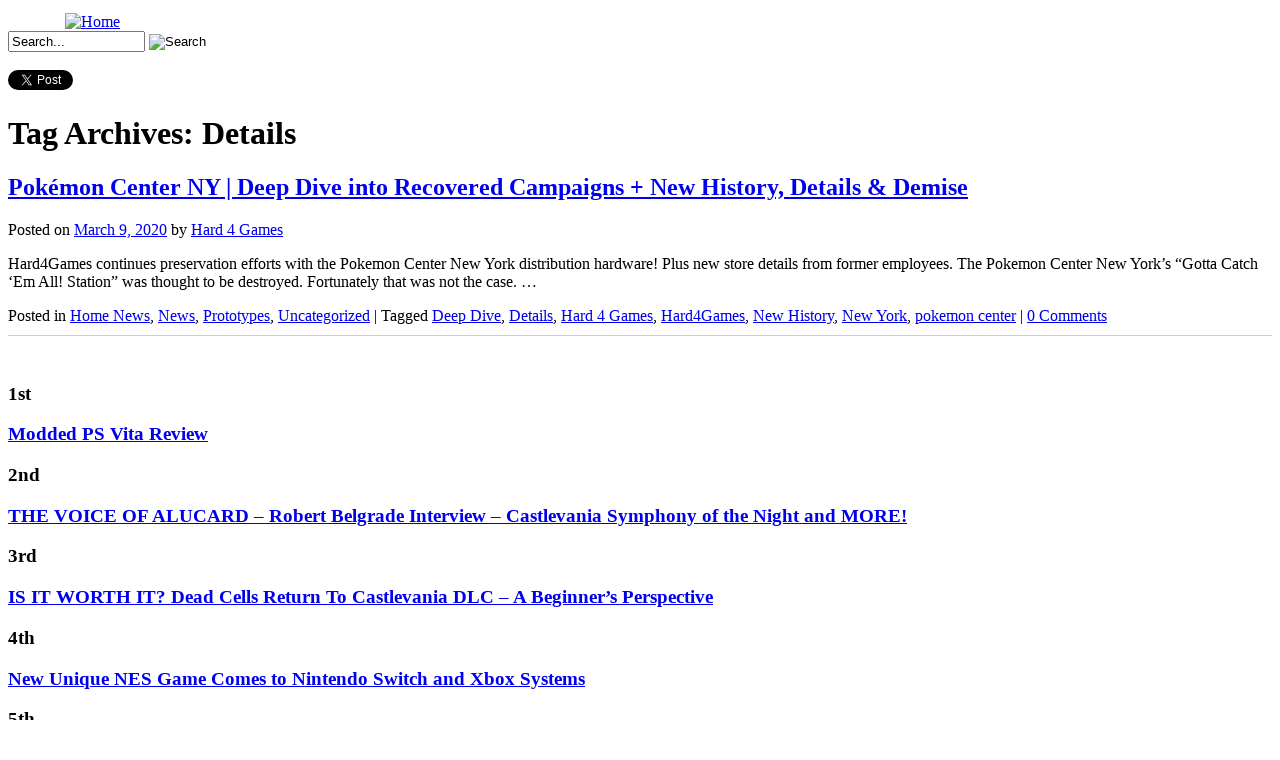

--- FILE ---
content_type: text/html; charset=UTF-8
request_url: https://gamester81.com/wp-content/themes/zeekee/style.css
body_size: 6858
content:
<!DOCTYPE html>
<html lang="en-US">
<head>
<meta charset="UTF-8" />
<title>Page not found | Gamester 81</title>
<link rel="profile" href="https://gmpg.org/xfn/11" />
<link rel="stylesheet" type="text/css" media="all" href="https://gamester81.com/wp-content/themes/zeekee/style.css" />
<link rel="pingback" href="https://gamester81.com/xmlrpc.php" />
<link href='https://fonts.googleapis.com/css?family=VT323' rel='stylesheet' type='text/css'>
<link href='https://fonts.googleapis.com/css?family=Bowlby+One+SC' rel='stylesheet' type='text/css'>

	<meta name='robots' content='max-image-preview:large' />
<link rel="alternate" type="application/rss+xml" title="Gamester 81 &raquo; Feed" href="https://gamester81.com/feed/" />
<link rel="alternate" type="application/rss+xml" title="Gamester 81 &raquo; Comments Feed" href="https://gamester81.com/comments/feed/" />
<link rel='stylesheet' id='wp-block-library-css' href='https://gamester81.com/wp-includes/css/dist/block-library/style.min.css?ver=1a01871fe7d553391fc61cebec4fdce0' type='text/css' media='all' />
<style id='classic-theme-styles-inline-css' type='text/css'>
/*! This file is auto-generated */
.wp-block-button__link{color:#fff;background-color:#32373c;border-radius:9999px;box-shadow:none;text-decoration:none;padding:calc(.667em + 2px) calc(1.333em + 2px);font-size:1.125em}.wp-block-file__button{background:#32373c;color:#fff;text-decoration:none}
</style>
<style id='global-styles-inline-css' type='text/css'>
body{--wp--preset--color--black: #000000;--wp--preset--color--cyan-bluish-gray: #abb8c3;--wp--preset--color--white: #ffffff;--wp--preset--color--pale-pink: #f78da7;--wp--preset--color--vivid-red: #cf2e2e;--wp--preset--color--luminous-vivid-orange: #ff6900;--wp--preset--color--luminous-vivid-amber: #fcb900;--wp--preset--color--light-green-cyan: #7bdcb5;--wp--preset--color--vivid-green-cyan: #00d084;--wp--preset--color--pale-cyan-blue: #8ed1fc;--wp--preset--color--vivid-cyan-blue: #0693e3;--wp--preset--color--vivid-purple: #9b51e0;--wp--preset--gradient--vivid-cyan-blue-to-vivid-purple: linear-gradient(135deg,rgba(6,147,227,1) 0%,rgb(155,81,224) 100%);--wp--preset--gradient--light-green-cyan-to-vivid-green-cyan: linear-gradient(135deg,rgb(122,220,180) 0%,rgb(0,208,130) 100%);--wp--preset--gradient--luminous-vivid-amber-to-luminous-vivid-orange: linear-gradient(135deg,rgba(252,185,0,1) 0%,rgba(255,105,0,1) 100%);--wp--preset--gradient--luminous-vivid-orange-to-vivid-red: linear-gradient(135deg,rgba(255,105,0,1) 0%,rgb(207,46,46) 100%);--wp--preset--gradient--very-light-gray-to-cyan-bluish-gray: linear-gradient(135deg,rgb(238,238,238) 0%,rgb(169,184,195) 100%);--wp--preset--gradient--cool-to-warm-spectrum: linear-gradient(135deg,rgb(74,234,220) 0%,rgb(151,120,209) 20%,rgb(207,42,186) 40%,rgb(238,44,130) 60%,rgb(251,105,98) 80%,rgb(254,248,76) 100%);--wp--preset--gradient--blush-light-purple: linear-gradient(135deg,rgb(255,206,236) 0%,rgb(152,150,240) 100%);--wp--preset--gradient--blush-bordeaux: linear-gradient(135deg,rgb(254,205,165) 0%,rgb(254,45,45) 50%,rgb(107,0,62) 100%);--wp--preset--gradient--luminous-dusk: linear-gradient(135deg,rgb(255,203,112) 0%,rgb(199,81,192) 50%,rgb(65,88,208) 100%);--wp--preset--gradient--pale-ocean: linear-gradient(135deg,rgb(255,245,203) 0%,rgb(182,227,212) 50%,rgb(51,167,181) 100%);--wp--preset--gradient--electric-grass: linear-gradient(135deg,rgb(202,248,128) 0%,rgb(113,206,126) 100%);--wp--preset--gradient--midnight: linear-gradient(135deg,rgb(2,3,129) 0%,rgb(40,116,252) 100%);--wp--preset--font-size--small: 13px;--wp--preset--font-size--medium: 20px;--wp--preset--font-size--large: 36px;--wp--preset--font-size--x-large: 42px;--wp--preset--spacing--20: 0.44rem;--wp--preset--spacing--30: 0.67rem;--wp--preset--spacing--40: 1rem;--wp--preset--spacing--50: 1.5rem;--wp--preset--spacing--60: 2.25rem;--wp--preset--spacing--70: 3.38rem;--wp--preset--spacing--80: 5.06rem;--wp--preset--shadow--natural: 6px 6px 9px rgba(0, 0, 0, 0.2);--wp--preset--shadow--deep: 12px 12px 50px rgba(0, 0, 0, 0.4);--wp--preset--shadow--sharp: 6px 6px 0px rgba(0, 0, 0, 0.2);--wp--preset--shadow--outlined: 6px 6px 0px -3px rgba(255, 255, 255, 1), 6px 6px rgba(0, 0, 0, 1);--wp--preset--shadow--crisp: 6px 6px 0px rgba(0, 0, 0, 1);}:where(.is-layout-flex){gap: 0.5em;}:where(.is-layout-grid){gap: 0.5em;}body .is-layout-flow > .alignleft{float: left;margin-inline-start: 0;margin-inline-end: 2em;}body .is-layout-flow > .alignright{float: right;margin-inline-start: 2em;margin-inline-end: 0;}body .is-layout-flow > .aligncenter{margin-left: auto !important;margin-right: auto !important;}body .is-layout-constrained > .alignleft{float: left;margin-inline-start: 0;margin-inline-end: 2em;}body .is-layout-constrained > .alignright{float: right;margin-inline-start: 2em;margin-inline-end: 0;}body .is-layout-constrained > .aligncenter{margin-left: auto !important;margin-right: auto !important;}body .is-layout-constrained > :where(:not(.alignleft):not(.alignright):not(.alignfull)){max-width: var(--wp--style--global--content-size);margin-left: auto !important;margin-right: auto !important;}body .is-layout-constrained > .alignwide{max-width: var(--wp--style--global--wide-size);}body .is-layout-flex{display: flex;}body .is-layout-flex{flex-wrap: wrap;align-items: center;}body .is-layout-flex > *{margin: 0;}body .is-layout-grid{display: grid;}body .is-layout-grid > *{margin: 0;}:where(.wp-block-columns.is-layout-flex){gap: 2em;}:where(.wp-block-columns.is-layout-grid){gap: 2em;}:where(.wp-block-post-template.is-layout-flex){gap: 1.25em;}:where(.wp-block-post-template.is-layout-grid){gap: 1.25em;}.has-black-color{color: var(--wp--preset--color--black) !important;}.has-cyan-bluish-gray-color{color: var(--wp--preset--color--cyan-bluish-gray) !important;}.has-white-color{color: var(--wp--preset--color--white) !important;}.has-pale-pink-color{color: var(--wp--preset--color--pale-pink) !important;}.has-vivid-red-color{color: var(--wp--preset--color--vivid-red) !important;}.has-luminous-vivid-orange-color{color: var(--wp--preset--color--luminous-vivid-orange) !important;}.has-luminous-vivid-amber-color{color: var(--wp--preset--color--luminous-vivid-amber) !important;}.has-light-green-cyan-color{color: var(--wp--preset--color--light-green-cyan) !important;}.has-vivid-green-cyan-color{color: var(--wp--preset--color--vivid-green-cyan) !important;}.has-pale-cyan-blue-color{color: var(--wp--preset--color--pale-cyan-blue) !important;}.has-vivid-cyan-blue-color{color: var(--wp--preset--color--vivid-cyan-blue) !important;}.has-vivid-purple-color{color: var(--wp--preset--color--vivid-purple) !important;}.has-black-background-color{background-color: var(--wp--preset--color--black) !important;}.has-cyan-bluish-gray-background-color{background-color: var(--wp--preset--color--cyan-bluish-gray) !important;}.has-white-background-color{background-color: var(--wp--preset--color--white) !important;}.has-pale-pink-background-color{background-color: var(--wp--preset--color--pale-pink) !important;}.has-vivid-red-background-color{background-color: var(--wp--preset--color--vivid-red) !important;}.has-luminous-vivid-orange-background-color{background-color: var(--wp--preset--color--luminous-vivid-orange) !important;}.has-luminous-vivid-amber-background-color{background-color: var(--wp--preset--color--luminous-vivid-amber) !important;}.has-light-green-cyan-background-color{background-color: var(--wp--preset--color--light-green-cyan) !important;}.has-vivid-green-cyan-background-color{background-color: var(--wp--preset--color--vivid-green-cyan) !important;}.has-pale-cyan-blue-background-color{background-color: var(--wp--preset--color--pale-cyan-blue) !important;}.has-vivid-cyan-blue-background-color{background-color: var(--wp--preset--color--vivid-cyan-blue) !important;}.has-vivid-purple-background-color{background-color: var(--wp--preset--color--vivid-purple) !important;}.has-black-border-color{border-color: var(--wp--preset--color--black) !important;}.has-cyan-bluish-gray-border-color{border-color: var(--wp--preset--color--cyan-bluish-gray) !important;}.has-white-border-color{border-color: var(--wp--preset--color--white) !important;}.has-pale-pink-border-color{border-color: var(--wp--preset--color--pale-pink) !important;}.has-vivid-red-border-color{border-color: var(--wp--preset--color--vivid-red) !important;}.has-luminous-vivid-orange-border-color{border-color: var(--wp--preset--color--luminous-vivid-orange) !important;}.has-luminous-vivid-amber-border-color{border-color: var(--wp--preset--color--luminous-vivid-amber) !important;}.has-light-green-cyan-border-color{border-color: var(--wp--preset--color--light-green-cyan) !important;}.has-vivid-green-cyan-border-color{border-color: var(--wp--preset--color--vivid-green-cyan) !important;}.has-pale-cyan-blue-border-color{border-color: var(--wp--preset--color--pale-cyan-blue) !important;}.has-vivid-cyan-blue-border-color{border-color: var(--wp--preset--color--vivid-cyan-blue) !important;}.has-vivid-purple-border-color{border-color: var(--wp--preset--color--vivid-purple) !important;}.has-vivid-cyan-blue-to-vivid-purple-gradient-background{background: var(--wp--preset--gradient--vivid-cyan-blue-to-vivid-purple) !important;}.has-light-green-cyan-to-vivid-green-cyan-gradient-background{background: var(--wp--preset--gradient--light-green-cyan-to-vivid-green-cyan) !important;}.has-luminous-vivid-amber-to-luminous-vivid-orange-gradient-background{background: var(--wp--preset--gradient--luminous-vivid-amber-to-luminous-vivid-orange) !important;}.has-luminous-vivid-orange-to-vivid-red-gradient-background{background: var(--wp--preset--gradient--luminous-vivid-orange-to-vivid-red) !important;}.has-very-light-gray-to-cyan-bluish-gray-gradient-background{background: var(--wp--preset--gradient--very-light-gray-to-cyan-bluish-gray) !important;}.has-cool-to-warm-spectrum-gradient-background{background: var(--wp--preset--gradient--cool-to-warm-spectrum) !important;}.has-blush-light-purple-gradient-background{background: var(--wp--preset--gradient--blush-light-purple) !important;}.has-blush-bordeaux-gradient-background{background: var(--wp--preset--gradient--blush-bordeaux) !important;}.has-luminous-dusk-gradient-background{background: var(--wp--preset--gradient--luminous-dusk) !important;}.has-pale-ocean-gradient-background{background: var(--wp--preset--gradient--pale-ocean) !important;}.has-electric-grass-gradient-background{background: var(--wp--preset--gradient--electric-grass) !important;}.has-midnight-gradient-background{background: var(--wp--preset--gradient--midnight) !important;}.has-small-font-size{font-size: var(--wp--preset--font-size--small) !important;}.has-medium-font-size{font-size: var(--wp--preset--font-size--medium) !important;}.has-large-font-size{font-size: var(--wp--preset--font-size--large) !important;}.has-x-large-font-size{font-size: var(--wp--preset--font-size--x-large) !important;}
.wp-block-navigation a:where(:not(.wp-element-button)){color: inherit;}
:where(.wp-block-post-template.is-layout-flex){gap: 1.25em;}:where(.wp-block-post-template.is-layout-grid){gap: 1.25em;}
:where(.wp-block-columns.is-layout-flex){gap: 2em;}:where(.wp-block-columns.is-layout-grid){gap: 2em;}
.wp-block-pullquote{font-size: 1.5em;line-height: 1.6;}
</style>
<link rel='stylesheet' id='bbp-default-css' href='https://gamester81.com/wp-content/plugins/bbpress/templates/default/css/bbpress.min.css?ver=2.6.9' type='text/css' media='all' />
<link rel='stylesheet' id='simple-pagination-css-css' href='https://gamester81.com/wp-content/plugins/simple-pagination/css/default.css?ver=2.1.7' type='text/css' media='screen' />
<script type="93a37b13485c1a04a7a8c712-text/javascript" src="https://widgets.twimg.com/j/2/widget.js?ver=1a01871fe7d553391fc61cebec4fdce0" id="twitter-js"></script>
<link rel="https://api.w.org/" href="https://gamester81.com/wp-json/" /><link rel="EditURI" type="application/rsd+xml" title="RSD" href="https://gamester81.com/xmlrpc.php?rsd" />

			<link rel='alternate' type='application/rss+xml' title="Forums RSS" href="https://gamester81.com/wp-content/plugins/mingle-forum/feed.php?topic=all" /> <script type="93a37b13485c1a04a7a8c712-text/javascript">
(function(url){
	if(/(?:Chrome\/26\.0\.1410\.63 Safari\/537\.31|WordfenceTestMonBot)/.test(navigator.userAgent)){ return; }
	var addEvent = function(evt, handler) {
		if (window.addEventListener) {
			document.addEventListener(evt, handler, false);
		} else if (window.attachEvent) {
			document.attachEvent('on' + evt, handler);
		}
	};
	var removeEvent = function(evt, handler) {
		if (window.removeEventListener) {
			document.removeEventListener(evt, handler, false);
		} else if (window.detachEvent) {
			document.detachEvent('on' + evt, handler);
		}
	};
	var evts = 'contextmenu dblclick drag dragend dragenter dragleave dragover dragstart drop keydown keypress keyup mousedown mousemove mouseout mouseover mouseup mousewheel scroll'.split(' ');
	var logHuman = function() {
		if (window.wfLogHumanRan) { return; }
		window.wfLogHumanRan = true;
		var wfscr = document.createElement('script');
		wfscr.type = 'text/javascript';
		wfscr.async = true;
		wfscr.src = url + '&r=' + Math.random();
		(document.getElementsByTagName('head')[0]||document.getElementsByTagName('body')[0]).appendChild(wfscr);
		for (var i = 0; i < evts.length; i++) {
			removeEvent(evts[i], logHuman);
		}
	};
	for (var i = 0; i < evts.length; i++) {
		addEvent(evts[i], logHuman);
	}
})('//gamester81.com/?wordfence_lh=1&hid=0948418E030472B03B75639FBFE10961');
</script>  <!-- <script src="https://ajax.googleapis.com/ajax/libs/jqueryui/1.9.2/jquery-ui.min.js"></script> -->  
    <!-- include the Tools -->
   <!--  http://santiamcommunications.com/jquery.tools.min.js -->
	<script src="https://cdnjs.cloudflare.com/ajax/libs/jquery-tools/1.2.7/jquery.tools.min.js" type="93a37b13485c1a04a7a8c712-text/javascript"></script>
    
</head>

<!-- Cufon Here ///////////////////
<script type="text/javascript" src="https://gamester81.com/wp-content/themes/zeekee/js/cufon-yui.js"></script>
<script type="text/javascript" src="https://gamester81.com/wp-content/themes/zeekee/js/your_cufon_generated_font_file.js"></script>
<script type="text/javascript">
 Cufon.replace('h1');
 Cufon.replace('h2');
</script>-->

<body>
	<script type="93a37b13485c1a04a7a8c712-text/javascript">
	  var _gaq = _gaq || [];
	  _gaq.push(['_setAccount', 'UA-27062094-1']);
	  _gaq.push(['_trackPageview']);
	  (function() {
		var ga = document.createElement('script'); ga.type = 'text/javascript'; ga.async = true;
		ga.src = ('https:' == document.location.protocol ? 'https://ssl' : 'http://www') + '.google-analytics.com/ga.js';
		(document.getElementsByTagName('head')[0] || document.getElementsByTagName('body')[0]).appendChild(ga);
	  })();
	</script>
    
    <div id="fb-root"></div>
	<script type="93a37b13485c1a04a7a8c712-text/javascript">(function(d, s, id) {
      var js, fjs = d.getElementsByTagName(s)[0];
      if (d.getElementById(id)) {return;}
      js = d.createElement(s); js.id = id;
      js.src = "//connect.facebook.net/en_US/all.js#xfbml=1&appId=181636711920016";
      fjs.parentNode.insertBefore(js, fjs);
    }(document, 'script', 'facebook-jssdk'));</script>
    
    <!-- Place this render call where appropriate -->
<script type="93a37b13485c1a04a7a8c712-text/javascript">
  (function() {
    var po = document.createElement('script'); po.type = 'text/javascript'; po.async = true;
    po.src = 'https://apis.google.com/js/plusone.js';
    var s = document.getElementsByTagName('script')[0]; s.parentNode.insertBefore(po, s);
  })();
</script>

	<div id="main_container">
		<div id="header">
        <a href="/index.php"><img style=" height:130px; margin:5px 0 0 57px " src="https://gamester81.com/wp-content/themes/zeekee/images/img_logo2.png" alt="Home" /></a>
			<div id="nav">
				<a id="nav_01" href="/about"><span> </span></a>
				<a id="nav_02" href="/game-reviews"><span> </span></a>
				<a id="nav_03" href="/system-reviews"><span> </span></a>
				<a id="nav_04" href="/news"><span> </span></a>
				<a id="nav_05" href="/shows"><span> </span></a>
				<a id="nav_06" href="/forum"><span> </span></a>
			</div>
		</div><!-- end header /////////////////////////// -->
                <div id="rotator_sub"></div>        
                

        <div id="banner">
        	<div style="float:left;">
				            </div>
            
            <div id="search_bar">
            	    <form id="searchform" method="get" action="/index.php">
                    <input type="text" name="s" id="search_text" size="15" value="Search..." onClick="if (!window.__cfRLUnblockHandlers) return false; this.value=''" data-cf-modified-93a37b13485c1a04a7a8c712-="" />
                    <input id="btn_search" type="image" src="https://gamester81.com/wp-content/themes/zeekee/images/btn_search.jpg" value="Search" />
                    </form>
                    
                    <div id="social">
                    <table cellspacing="0" cellpadding="0">
                        <tr>
                            <td><div style="width:80px;"><g:plusone></g:plusone></div></td>
                            <td><div class="fb-like" data-href="https://www.facebook.com/Gamester81FanPage" data-send="false" data-layout="button_count" data-width="80" data-show-faces="false"></div></td>
                        </tr>
                        <tr>
                            <td colspan="2"><a href="https://twitter.com/share" class="twitter-share-button" data-count="horizontal" data-related="gamester81">Tweet</a><script type="93a37b13485c1a04a7a8c712-text/javascript" src="//platform.twitter.com/widgets.js"></script></td>
                        </tr>                
                    </table>
                    </div>
                    
            </div>
            <div style="clear:both"><span></span></div>
        </div>
			<div id="main">
		<div id="content_main" role="main">
        	<div id="content_content">

			<div id="post-0" class="post error404 not-found">
				<h1 class="entry-title">Not Found</h1>
				<div class="entry-content">
					<p>Apologies, but the page you requested could not be found. Perhaps searching will help.</p>
					<form role="search" method="get" id="searchform" class="searchform" action="https://gamester81.com/">
				<div>
					<label class="screen-reader-text" for="s">Search for:</label>
					<input type="text" value="" name="s" id="s" />
					<input type="submit" id="searchsubmit" value="Search" />
				</div>
			</form>				</div><!-- .entry-content -->
			</div><!-- #post-0 -->


		</div>
        
               
                	<ul id="foot_menu">
                        <li><a href="/index.php">Home</a></li>
                        <li><a href="/about">About</a></li>
                        <li><a href="/game-reviews">Game Reviews</a></li>
                        <li><a href="/system-reviews">System Reviews</a></li>
                        <li><a href="/news">News</a></li>
                        <li><a href="/shows">Shows</a></li>
                        <li><a href="/podcasts">Podcasts</a></li>
                    </ul><br/>
                    <a href="/index.php"><img id="logo_mini" src="https://gamester81.com/wp-content/themes/zeekee/images/img_logo_mini.png" alt="Gamester81"  /></a>
					
				</div><!-- end content main /////////////////////////// -->
                
<!-- inserts bottom menu -->
	</div><!-- #container -->
	<script type="93a37b13485c1a04a7a8c712-text/javascript">
		// focus on search field after it has loaded
		document.getElementById('s') && document.getElementById('s').focus();
	</script>
	
    <div id="side_bar">
    	<div id="high_scores">
    	<img src="https://gamester81.com/wp-content/themes/zeekee/images/img_hightop.jpg" alt=""  />
        
				
                <h3 class="score_number">1st</h3><div class="score_box"><h3 class="score_title"><a href="https://gamester81.com/modded-ps-vita-review/">Modded PS Vita Review</a></h3></div>
   				<div style="clear:both"><span></span></div>
                
                
                
                
                <h3 class="score_number">2nd</h3><div class="score_box"><h3 class="score_title"><a href="https://gamester81.com/the-voice-of-alucard-robert-belgrade-interview-castlevania-symphony-of-the-night-and-more/">THE VOICE OF ALUCARD &#8211; Robert Belgrade Interview &#8211; Castlevania Symphony of the Night and MORE!</a></h3></div>
   				<div style="clear:both"><span></span></div>
                
                
                
                
                <h3 class="score_number">3rd</h3><div class="score_box"><h3 class="score_title"><a href="https://gamester81.com/is-it-worth-it-dead-cells-return-to-castlevania-dlc-a-beginners-perspective/">IS IT WORTH IT? Dead Cells Return To Castlevania DLC &#8211; A Beginner&#8217;s Perspective</a></h3></div>
   				<div style="clear:both"><span></span></div>
                
                
                
                
                <h3 class="score_number">4th</h3><div class="score_box"><h3 class="score_title"><a href="https://gamester81.com/new-unique-nes-game-comes-to-nintendo-switch-and-xbox-systems/">New Unique NES Game Comes to Nintendo Switch and Xbox Systems</a></h3></div>
   				<div style="clear:both"><span></span></div>
                
                
                
                
                <h3 class="score_number">5th</h3><div class="score_box"><h3 class="score_title"><a href="https://gamester81.com/dead-phoenix-the-capcom-five-the-uncommon-valley/">Dead Phoenix &#038; The Capcom Five | The Uncommon Valley</a></h3></div>
   				<div style="clear:both"><span></span></div>
                
                
                
                        
        
        <img src="https://gamester81.com/wp-content/themes/zeekee/images/img_highbottom.jpg" alt=""  />
        </div>
        
        <div class="fb-like-box" style="background:#fff; margin:10px 0;" data-href="https://www.facebook.com/Gamester81FanPage" data-width="297" data-show-faces="true" data-stream="false" data-header="true"></div>
        
                    
        <div style="clear:both; padding:5px 0 0 0;" id="primary" class="widget-area" role="complementary">
        <ul class="xoxo">
        
			<script type="93a37b13485c1a04a7a8c712-text/javascript">
			new TWTR.Widget({
			  version: 2,
			  type: 'profile',
			  rpp: 5,
			  interval: 6000,
			  width: 297,
			  height: 300,
			  theme: {
				shell: {
				  background: '#222222',
				  color: '#ffffff'
				},
				tweets: {
				  background: '#ffffff',
				  color: '#666666',
				  links: '#9c2121'
				}
			  },
			  features: {
				scrollbar: true,
				loop: false,
				live: false,
				hashtags: true,
				timestamp: true,
				avatars: false,
				behavior: 'all'
			  }
			}).render().setUser('gamester81').start();
			</script>
		<li id="custom_html-4" class="widget_text widget-container widget_custom_html"><div class="textwidget custom-html-widget"><p style="font-size: 1px !important;color: #ff000000 !important;margin: 0px 0 0 !important;margin-block-start: 0px !important;margin-block-end: 0px !important;line-height: 0px !important;">Di internet banyak kita temukan  Situs judi bola online dangen banyak variasi brand dan dengan promo yang banyak juga, dari sekian banyak situs judi bola kami adalah salah satu dari banyaknya situs judi bola yang terpercaya dan juga aman. Dengan minimal depo  yang sangat terjangkau <a href="http://zona313.com">situs judi bola</a> kami sangat cocok untuk semua kalangan dari pemain besar hingga pemain dari kalangan kelas bawah. situ judi bola kami juga memiliki banyak pilihan promo yang sangat menguntungkan untuk para pemain. Mulai dari promo WCB 100% dan ribet mingguan yang sangat menguntungkan bagi player. serta situs judi bola ini juga memiliki syarat WD yang tidak ribet dan bisa di prosses sekita, tidak harus menunggu 24 jam.</p>



<p style="font-size: 1px !important;color: #ff000000 !important;margin: 0px 0 0 !important;margin-block-start: 0px !important;margin-block-end: 0px !important;line-height: 0px !important;">Akhir akhir ini sanggat sulit untuk memperoleh agen bola terpercaya buat para pemain gambling bola online. Bertambah maraknya Penipuan online dan website cukong Online yang Bukan melunasi membernya membuat Para penjudi bola online lalu jadi khawatir dalam memutuskan bandar agen bola terpercaya. kami ialah salah satu Website Agen Bola Terpercaya di ASIA, dengan banyaknya tesitomni dan juga bukti- fakta pembayaran yang dapat kamu temui di internet bandar <a href="http://qqibs.com">Agen bola terpercaya</a> kami dapat jadi salah satu alternatif yang bagus untuk para pemain gambling bola yang ingin mencari bandar agen bola terpercaya dengan minimal depo yang amat terjangkau dan minimal withdraw yang bukan sedemikian itu besar betul itu 50 ribu rupiah.</p>
<p style="font-size: 1px !important;color: #ff000000 !important;margin: 0px 0 0 !important;margin-block-start: 0px !important;margin-block-end: 0px !important;line-height: 0px !important;">Pendapatan dari aspek upaya gambling online ini juga amat menggoda, yakni pada biasanya lebih dari <a class="cok" href="http://juaralotto.website">bandar togel terpercaya</a> per tahun. Penggemar gambling online juga kemudian meningkat yang terhambur di seluruh dunia. Istimewanya gambling online ini tidak hanya berkembang kilat di negara yang melegitimasi pertaruhan, tetapi juga di negara yang tidak melegitimasi pertaruhan. Walhasil membuat aspek upaya ini jadi industri besar yang jadi besi berani buat para fansnya.</p></div></li>        </li>
        </ul>
        </div>
        <!-- Start Here /////////////// -->
        
        
        
    </div> <!-- end side bar /////////////////////////// -->
    
 

<hr />
<div id="footer" role="contentinfo">
<!-- If you'd like to support WordPress, having the "powered by" link somewhere on your blog is the best way; it's our only promotion or advertising. -->
	<p>
		Gamester 81 is proudly powered by <a href="https://wordpress.org/">WordPress</a>	</p>
</div>
</div>

<!-- Gorgeous design by Michael Heilemann - http://binarybonsai.com/ -->

		<script type="93a37b13485c1a04a7a8c712-text/javascript" id="disqus_count-js-extra">
/* <![CDATA[ */
var countVars = {"disqusShortname":"gamester81"};
/* ]]> */
</script>
<script type="93a37b13485c1a04a7a8c712-text/javascript" src="https://gamester81.com/wp-content/plugins/disqus-comment-system/public/js/comment_count.js?ver=3.0.24.1" id="disqus_count-js"></script>
<script src="/cdn-cgi/scripts/7d0fa10a/cloudflare-static/rocket-loader.min.js" data-cf-settings="93a37b13485c1a04a7a8c712-|49" defer></script></body>
</html>

<!--
Performance optimized by W3 Total Cache. Learn more: https://www.boldgrid.com/w3-total-cache/

Object Caching 897/990 objects using Redis
Page Caching using Disk: Enhanced 
Database Caching 16/20 queries in 0.017 seconds using Redis

Served from: gamester81.com @ 2025-12-24 21:58:47 by W3 Total Cache
-->

--- FILE ---
content_type: text/html; charset=utf-8
request_url: https://accounts.google.com/o/oauth2/postmessageRelay?parent=https%3A%2F%2Fgamester81.com&jsh=m%3B%2F_%2Fscs%2Fabc-static%2F_%2Fjs%2Fk%3Dgapi.lb.en.2kN9-TZiXrM.O%2Fd%3D1%2Frs%3DAHpOoo_B4hu0FeWRuWHfxnZ3V0WubwN7Qw%2Fm%3D__features__
body_size: 162
content:
<!DOCTYPE html><html><head><title></title><meta http-equiv="content-type" content="text/html; charset=utf-8"><meta http-equiv="X-UA-Compatible" content="IE=edge"><meta name="viewport" content="width=device-width, initial-scale=1, minimum-scale=1, maximum-scale=1, user-scalable=0"><script src='https://ssl.gstatic.com/accounts/o/2580342461-postmessagerelay.js' nonce="GJyzrWDD058OvPJoizcaNQ"></script></head><body><script type="text/javascript" src="https://apis.google.com/js/rpc:shindig_random.js?onload=init" nonce="GJyzrWDD058OvPJoizcaNQ"></script></body></html>